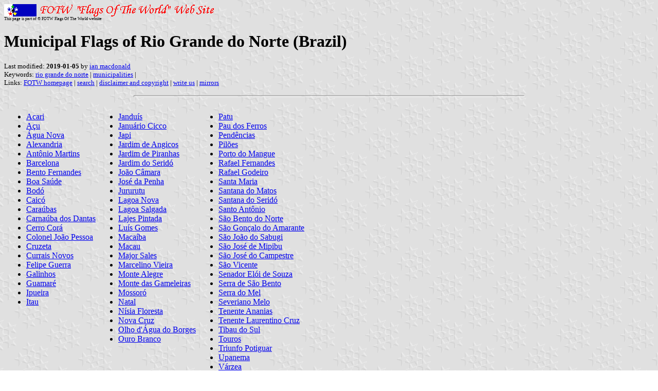

--- FILE ---
content_type: text/html; charset=utf-8
request_url: https://www.fotw.info/flags/br-rnmun.html
body_size: 1512
content:
<HTML>
<HEAD>
<TITLE>Municipal Flags of Rio Grande do Norte (Brazil)</TITLE>
<SUBTITLE >
<EDITOR ima>
<ABSTRACT >
<KEYWORDS rio grande do norte,municipalities,>
</HEAD>
<BODY background="../images/fotwbckg.gif">
<A HREF="host.html"><IMG SRC="../images/linea2.gif" BORDER=0 VALIGN=CENTER></A><BR>
<FONT SIZE=-2><SUP>This page is part of &copy; FOTW Flags Of The World website</SUP></FONT>
<H1>Municipal Flags of Rio Grande do Norte (Brazil)</H1>
<H2></H2>
<P><FONT SIZE=-1>Last modified: <B>2019-01-05</B> by <A HREF="mailme.html">ian macdonald</A>
<BR>
Keywords: <A HREF="keywordr.html#rio grande do norte">rio grande do norte</A> | <A HREF="keywordm.html#municipalities">municipalities</A> | <BR>
Links: <A HREF="index.html">FOTW homepage</A> |
<A HREF="search.html">search</A> | 
<A HREF="disclaim.html">disclaimer and copyright</A> | 
<A HREF="mailme.html">write us</A> | 
<A HREF="mirror.html">mirrors</A>
</FONT><br><HR SIZE=4 ALIGN=CENTER WIDTH=60%><br>
<!--CUT ABOVE-->



<table>
	<tr>
		<td valign="top">




 
 
		<UL>
			<li><a href="br-rn001.html">Acari</a></li>
			<li><a href="br-rn002.html">A&#231;u </a></li>
			<li><a href="br-rn004.html">&#193;gua Nova</a></li>
			<li><a href="br-rn005.html">Alexandria</a></li>
			<li><a href="br-rn009.html">Ant&#244;nio Martins</a></li>
			<li><a href="br-rn-ba.html">Barcelona</a></li>
			<li><a href="br-rn017.html">Bento Fernandes</a></li>
			<li><a href="br-rn058.html">Boa Sa&#250;de</a></li>
			<li><a href="br-rn018.html">Bod&#243;</a></li>
			<li><a href="br-rn023.html">Caic&#243;</a></li>
			<li><a href="br-rn026.html">Cara&#250;bas</a></li>
			<li><a href="br-rn027.html">Carna&#250;ba dos Dantas</a></li>
			<li><a href="br-rn-cc.html">Cerro Cor&#225;</a></li>
			<li><a href="br-rn032.html">Colonel Jo&#227;o Pessoa</a></li>
			<li><a href="br-rn033.html">Cruzeta</a></li>
			<li><a href="br-rn-cn.html">Currais Novos</a></li>
			<li><a href="br-rn040.html">Felipe Guerra</a></li>
			<li><a href="br-rn046.html">Galinhos</a></li>
			<li><a href="br-rn049.html">Guamar&#233;</a></li>
	<li><a href="br-rn052.html">Ipueira</a></li>
	<li><a href="br-rn-it.html">Itau</a></li>

</UL>
</td>
		<td valign="top">




 
 
		<UL>
	<li><a href="br-rn057.html">Jandu&#237;s</a></li>
	<li><a href="br-rn058.html">Janu&#225;rio Cicco</a></li>
	<li><a href="br-rn059.html">Japi</a></li>
	<li><a href="br-rn060.html">Jardim de Angicos</a></li>
	<li><a href="br-rn061.html">Jardim de Piranhas</a></li>
	<li><a href="br-rn062.html">Jardim do Serid&#243;</a></li>
	<li><a href="br-rn063.html">Jo&#227;o C&#226;mara</a></li>
	<li><a href="br-rn065.html">Jos&#233; da Penha</a></li>
	<li><a href="br-rn-ju.html">Jururutu</a></li>
	<li><a href="br-rn071.html">Lagoa Nova </a></li>
	<li><a href="br-rn072.html">Lagoa Salgada </a></li>
	<li><a href="br-rn074.html">Lajes Pintada</a></li>
	<li><a href="br-rn076.html">Lu&#237;s Gomes</a></li>
	<li><a href="br-rn077.html">Maca&#237;ba</a></li>
			<li><a href="br-rn078.html">Macau</a></li>
	<li><a href="br-rn079.html">Major Sales</a></li>
	<li><a href="br-rn080.html">Marcelino Vieira </a></li>
	<li><a href="br-rn085.html">Monte Alegre</a></li>
	<li><a href="br-rn086.html">Monte das Gameleiras</a></li>
	<li><a href="br-rn-mo.html">Mossor&#243;</a></li>
			<li><a href="br-rn088.html">Natal</a></li>
			<li><a href="br-rn089.html">N&#237;sia Floresta</a></li>
			<li><a href="br-rn090.html">Nova Cruz</a></li>
			<li><a href="br-rn091.html">Olho d'&#193;gua do Borges</a></li>
			<li><a href="br-rn092.html">Ouro Branco</a></li>

</UL>
</td>
		<td valign="top">




 
 
		<ul>
			<li><a href="br-rn100.html">Patu</a></li>
			<li><a href="br-rn101.html">Pau dos Ferros</a></li>
			<li><a href="br-rn106.html">Pend&#234;ncias</a></li>
			<li><a href="br-rn107.html">Pil&#245;es</a></li>
			<li><a href="br-rn110.html">Porto do Mangue</a></li>
			<li><a href="br-rn113.html">Rafael Fernandes</a></li>
			<li><a href="br-rn114.html">Rafael Godeiro</a></li>
			<li><a href="br-rn122.html">Santa Maria</a></li>
			<li><a href="br-rn123.html">Santana do Matos</a></li>
			<li><a href="br-rn124.html">Santana do Serid&#243;</a></li>
			<li><a href="br-rn125.html">Santo Ant&#244;nio</a></li>
			<li><a href="br-rn-sb.html">S&#227;o Bento do Norte</a></li>
			<li><a href="br-rn130.html">S&#227;o Gon&#231;alo do Amarante</a></li>
			<li><a href="br-rn131.html">S&#227;o Jo&#227;o do Sabugi</a></li>
			<li><a href="br-rn132.html">S&#227;o Jos&#233; de Mipibu</a></li>
			<li><a href="br-rn133.html">S&#227;o Jos&#233; do Campestre</a></li>
			<li><a href="br-rn141.html">S&#227;o Vicente</a></li>
			<li><a href="br-rn142.html">Senador El&#243;i de Souza</a></li>
			<li><a href="br-rn144.html">Serra de S&#227;o Bento</a></li>
			<li><a href="br-rn145.html">Serra do Mel</a></li>
			<li><a href="br-rn149.html">Severiano Melo</a></li>
			<li><a href="br-rn154.html">Tenente Ananias</a></li>
			<li><a href="br-rn155.html">Tenente Laurentino Cruz</a></li>
			<li><a href="br-rn157.html">Tibau do Sul</a></li>
			<li><a href="br-rn159.html">Touros</a></li>
			<li><a href="br-rn160.html">Triunfo Potiguar</a></li>
			<li><a href="br-rn162.html">Upanema</a></li>
			<li><a href="br-rn163.html">V&#225;rzea</a></li>
		</ul>
		</td>
	</tr>
</table>

See also:
<UL>
<LI><A HREF="br_index.html">Index of Brazil Pages</A></LI>
<LI><A HREF="br-rn.html">State of Rio Grande do Norte</A></LI>
<li><a href="br-mun.html">Brazilian Municipal Flags</a></li>

</UL>

<HR>

</body>
</HTML>
















